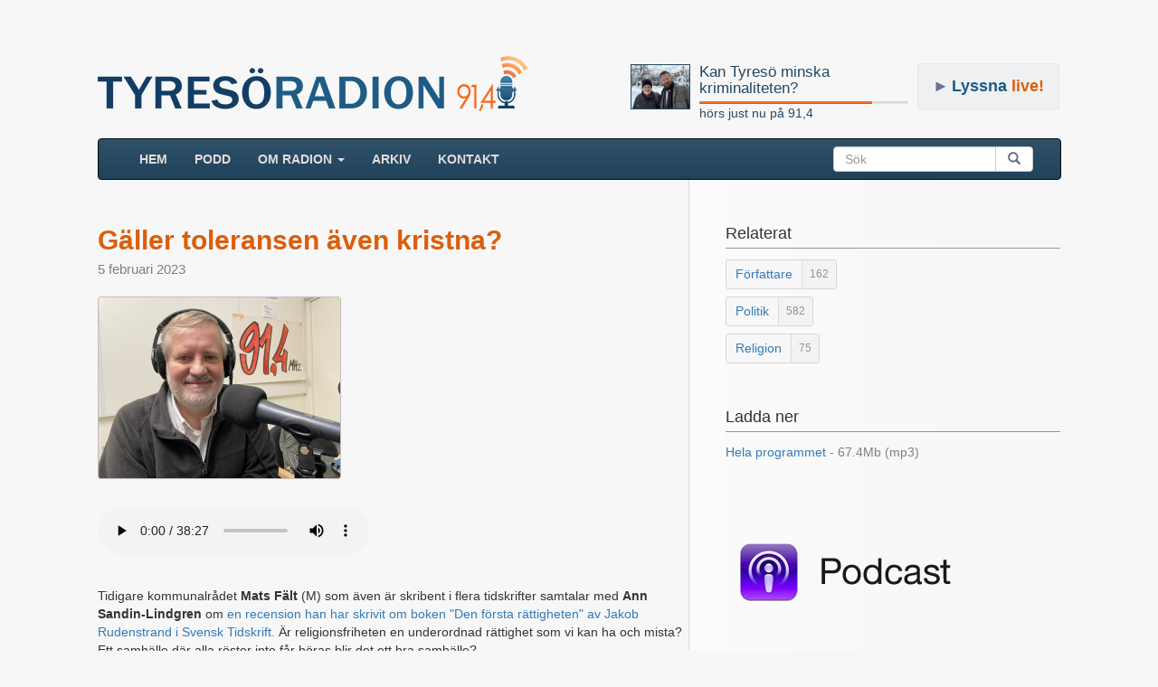

--- FILE ---
content_type: application/javascript
request_url: https://www.tyresoradion.se/js/accordionCustom.js?version=39
body_size: 4765
content:
const ourVisibilityAPI = (function () {
    let hidden, visibilityChange, blurUnixTime;

    function setup () {
        if (typeof document.hidden !== 'undefined') { // Opera 12.10 and Firefox 18 and later support
            hidden = 'hidden';
            visibilityChange = 'visibilitychange';
        } else if (typeof document.msHidden !== 'undefined') {
            hidden = 'msHidden';
            visibilityChange = 'msvisibilitychange';
        } else if (typeof document.webkitHidden !== 'undefined') {
            hidden = 'webkitHidden';
            visibilityChange = 'webkitvisibilitychange';
        }
    }

    function secFromLastBlur () {
        let duration = 0;
        if (isHidden()) {
            blurUnixTime = new Date().getTime();
        } else if (blurUnixTime && blurUnixTime > 0) {
            const now = new Date().getTime();
            duration = Math.round((now - blurUnixTime) / 1000);
        }
        return duration;
    }

    function addVisibilityEventListener (callback) {
        if (visibilityChange) {
            document.addEventListener(visibilityChange, function () {
                if (callback) {
                    callback(isHidden(), secFromLastBlur());
                }
            }, false);
        }
    }

    function isHidden () {
        return (hidden && (document[hidden]));
    }

    return {
        setup,
        addVisibilityEventListener
    };
})();

const contentList = (function () {
    let today;
    let parsedLiveTime;
    let isFirstPage = false;

    function todaysDate () {
        if (today == undefined) {
            const rawdate = new Date();
            today = rawdate.toISOString().substring(0, 10);
        }
        return today;
    }

    function isNextAfterLiveTime (liveShowTime, nextPlay) {
        if (!liveShowTime || !nextPlay) {
            return false;
        }
        if (parsedLiveTime == undefined) {
            const formatDate = todaysDate().replace(/-/g, '/');
            parsedLiveTime = Date.parse(formatDate + ' ' + liveShowTime);
        }
        return (Date.parse(nextPlay.replace(/-/g, '/')) > parsedLiveTime);
    }

    function initList (json, firstPage) {
        isFirstPage = firstPage;
        const liveShowTime = (typeof liveShowStart !== 'undefined') ? liveShowStart : false;

        $.each(json, function (i, item) {
            const clock = (item.next_play_time !== undefined);
            const programId = (item.id != undefined) ? item.id : item.program_id;
            const elemClass = (clock) ? 'header-background1 accordClockStyle' : 'header-background1';
            const aElem = $('<a>').attr({ href: currentServer + programId, class: elemClass });
            const isReplay = (firstPage && item.is_replay == '1');
            let replay = '';
            let event = '';
            if (isReplay) {
                replay = ' - Repris';
            } else if (!firstPage && item.event == '1') {
                event = ' - <strong>Evenemangstips</strong>';
            }
            const titleClass = (isReplay) ? 'accordTitle accordTitleRibbon' : 'accordTitle';
            if (item.title.length > 0) {
                $('<h2>').attr('class', titleClass).html(item.title + ' <span>- ' + item.duration + ' min' + replay + event + '</span>').appendTo(aElem);
            } else {
                $('<h2>').attr('class', titleClass).html(' <span> ' + item.duration + ' min' + replay + event + '</span>').appendTo(aElem);
            }
            $('<p>').attr('class', 'accordDate').html(item.formatDateWithYear).appendTo(aElem);

            const accordHeadWrap = $('<div>').attr('class', 'accordHeadWrap').appendTo(aElem);
            $('<img>').attr('src', currentServer + 'images/thumbs200px/' + item.picture).attr('alt', 'Bild på medverkande').appendTo(accordHeadWrap);

            const accordContent = $('<p>').attr('class', 'accordContent').html(item.content).appendTo(accordHeadWrap);
            $('<span>').attr('class', 'accordListen').html('&#x25BA; LYSSNA').appendTo(accordContent);
            $('<div>').attr('class', 'clear').appendTo(accordHeadWrap);
            if (clock) {
                let accordClockTtle = '';
                let accordClockHtml = '';
                if (widgetLiveShow || (liveShowTime && isNextAfterLiveTime(liveShowTime, item.next_play))) {
                    accordClockTtle = 'Starttid planeras in efter att direktsändningen har avslutats';
                    accordClockHtml = (widgetLiveShow) ? 'hörs efter direktsändningen' : 'hörs efter dagens direktsändning';
                } else if (item.next_play_time) {
                    accordClockTtle = 'Hörs kl.' + item.next_play_time + ' på 91,4 Mhz';
                    accordClockHtml = item.next_play_time;
                } else if (item.firstpage_end_date == todaysDate()) {
                    accordClockTtle = 'Programmet har hörts tidigare idag';
                    accordClockHtml = 'hördes tidigare idag';
                } else {
                    accordClockTtle = 'Programmet kommer snart att få en starttid';
                    accordClockHtml = 'inväntar starttid';
                }
                const accordClock = $('<div>').attr({ class: 'accordClock', title: accordClockTtle });
                $('<span>').attr({ class: 'glyphicon glyphicon-time', 'aria-hidden': true }).appendTo(accordClock);
                $('<span>').attr('class', 'accordTime').html(accordClockHtml).appendTo(accordClock);
                accordClock.appendTo(accordHeadWrap);
            }
            if (isReplay) {
                $('<div>').attr('class', 'accord-ribbon accord-ribbon-replay').html('Repris').appendTo(aElem);
            } else if (todaysDate() <= item.prog_date) {
                $('<div>').attr('class', 'accord-ribbon').html('Ny').appendTo(aElem);
            }
            const article = $('<article>');
            aElem.appendTo(article);
            article.appendTo($('#programs'));
        });
    }

    function reloadIfNeeded (secFromLastBlur) {
        if (isFirstPage && secFromLastBlur > (60 * 60 * 2)) {
            window.location.reload(true);
        }
    }

    return {
        initList,
        reloadIfNeeded
    };
})();

const widgetRefresh = (function () {
    let currentUnixTime;
    let timeout;

    function refreshWidget (noDelay) {
        const now = new Date();
        const diff = now.getTime() - currentUnixTime;
        const newCurrent = widgetCurrent + (diff / 1000);
        const widgetProgress = (newCurrent / widgetDuration) * 100;
        setProgressBar(widgetProgress);
        if (widgetProgress >= 100) {
            timeout = setTimeout(getNextTrack, (noDelay) ? 1 : delayInMilliseconds(widgetProgress));
        } else {
            timeout = setTimeout(refreshWidget, 25000);
        }
    }

    function delayInMilliseconds (progress) {
        if (progress > 400) {
            return 35000;
        } else if (progress > 114) {
            return 25000;
        } else if (progress > 105) {
            return 20000;
        } else {
            return 7000;
        }
    }

    function getNextTrack () {
        $.ajax({
            type: 'GET',
            url: currentServer + '/json_response/playlist_api.php?current_track=1',
            contentType: 'application/json; charset=utf-8',
            dataType: 'json',
            success: function (data) {
                clearOurTimeout();
                if (data.message != 'success') {
                    refreshWidget();
                } else {
                    populateWidget(data.data);
                    setup();
                }
            },
            failure: function (errMsg) {
                clearOurTimeout();
                console.log(data);
                timeout = setTimeout(refreshWidget, 20000);
            }
        });
    }

    function clearOurTimeout () {
        if (timeout) {
            clearTimeout(timeout);
        }
    }

    function setProgressBar (progress) {
        $('.progress-bar').attr('style', 'width: ' + progress + '%');
    }

    function populateWidget (data) {
        $('.playing_logo').attr('src', data.picture);
        $('.playing_title').text(data.title);
        $('.playing_url').attr('href', data.url);
        setProgressBar(data.progress);
        widgetDuration = data.duration;
        widgetCurrent = data.duration * (data.progress / 100);
    }

    function setup () {
        if (widgetDuration != undefined) {
            const now = new Date();
            currentUnixTime = now.getTime();
            timeout = setTimeout(refreshWidget, 5000);
        }
    }

    function visibilityChgTo (hidden) {
        clearOurTimeout();
        if (!hidden) {
            refreshWidget(true);
        }
    }

    return {
        setup,
        visibilityChgTo
    };
})();

function setupLive () {
    $('#live_button').click(function () {
        window.location.href = currentServer + 'lyssna-direkt.php';
    });
}

const autoComplete = (function () {
    function initAutoComplete (srchBarId, size, positionRight) {
        let metric = {};
        let term = null;

        $.widget('custom.catcomplete', $.ui.autocomplete, {
            _create: function () {
                this._super();
                this.widget().menu('option', 'items', '> :not(.ui-autocomplete-category)');
            },
            _renderMenu: function (ul, items) {
                const that = this;
                let currentCategory = '';
                $.each(items, function (index, item) {
                    let li;
                    if (item.category != currentCategory && item.kind != 'button') {
                        const data = metric[item.kind];
                        const header = searchBuilder.headerItem(item, data, term);
                        ul.append(header);
                        currentCategory = item.category;
                    }
                    li = that._renderItemData(ul, item);
                    if (item.category) {
                        li.attr('aria-label', item.category + ' : ' + item.label);
                    }
                });
            },
            _resizeMenu: function () {
                const ul = this.menu.element;

                ul.outerWidth(size || this.element.outerWidth());
            },
            _renderItem: function (ul, item) {
                const li = searchBuilder.listForItem(item);

                return li.appendTo(ul);
            }
        });

        $('#' + srchBarId).catcomplete({
            source: function (request, response) {
                searchBuilder.search(request.term, function (data) {
                    term = request.term;
                    metric = data.metric;
                    response(data.hits);
                }, function (error) {
                    console.log('error', error);
                });
            },
            minLength: 2,
            position: positionRight ? { my: 'right+40 top', at: 'right bottom', collision: 'flip' } : {},
            select: function (event, ui) {
                searchBuilder.redirect(ui.item);
            },
            focus: function (event, ui) {

            },
            response: function (event, ui) {
                if (ui.content.length > 0) {
                    ui.content.push({
                        label: '<svg class="svg-arrow" version="1.1" x="0px" y="0px" viewBox="0 0 95 102"><polygon points="94.9,51 43.9,0.1 -0.1,0 51,51 -0.1,102 43.9,101.9 94.9,51 94.8,51"></polygon> </svg>' + 'Visa alla sökresultat',
                        kind: 'button',
                        term: event.target.value
                    });
                }
            }
        });
    }
    return {
        initAutoComplete
    };
})();

const mobileSearch = (function () {
    let debouncer;
    let term;
    const input = $('#search-bar-mobile');
    const form = $('.navbar-mobile-form');

    function init () {
        form.submit(function (e) {
            e.preventDefault();
            const searchString = input.val();
            window.location.href = currentServer + 'search.php?query=' + searchString;
        });
        input.on('paste keyup', function () {
            debouncer($(this).val());
        });
        const handler = function (searchTerm) {
            term = searchTerm;
            if (term.length > 1) {
                search();
            } else {
                $('#search-results-mobile').empty();
            }
        };
        debouncer = debounce(handler, 350);
    }

    function search () {
        const currentTerm = term;
        searchBuilder.search(term, function (response) {
            if (currentTerm == term) {
                displayResults(response.metric, response.hits);
            }
        }, function (error) {
            console.log('error', error);
        });
    }

    function displayResults (metric, hits) {
        let kind;
        const ul = $('<ul>');
        $.each(hits, function (index, value) {
            if (value.kind != kind) {
                kind = value.kind;
                displayHeader(ul, value, metric);
            }
            displayList(ul, value);
        });
        if (hits.length) {
            displayButton(ul);
        }
        $('#search-results-mobile').empty().append(ul);
    }

    function displayButton (ul) {
        const button = $('<button>').html('Stäng').click(function () {
            $('#search-results-mobile').empty();
        });
        ul.append(button);
    }

    function displayHeader (ul, item, metric) {
        const data = metric[item.kind];
        const li = searchBuilder.headerItem(item, data, term);
        ul.append(li);
    }

    function displayList (ul, item) {
        const li = searchBuilder.listForItem(item);
        li.click(function () {
            searchBuilder.redirect(item);
        });
        li.appendTo(ul);
    }

    function debounce (func, wait, immediate) {
        let timeout;
        return function () {
            const context = this; const args = arguments;
            const later = function () {
                timeout = null;
                if (!immediate) func.apply(context, args);
            };
            const callNow = immediate && !timeout;
            clearTimeout(timeout);
            timeout = setTimeout(later, wait);
            if (callNow) func.apply(context, args);
        };
    }

    return {
        init
    };
})();

var searchBuilder = (function () {
    function listForItem (item) {
        const li = $('<li>').attr('class', 'ui-autocomplete-item');

        if (item.kind == 'program') {
            li.attr('class', 'ui-autocomplete-item as-program');
            const media = $('<div>').attr('class', 'as-container').appendTo(li);
            const aLeft = $('<a>').attr('class', 'as-left').appendTo(media);
            const aBody = $('<a>').attr('class', 'as-body').appendTo(media);
            $('<img>').attr('class', '').attr('src', currentServer + 'images/thumbs200px/' + item.image).appendTo(aLeft);
            $('<div>').html(item.label).appendTo(aBody);
            const wrapper = $('<div>').attr('class', 'as-program-wrapper').appendTo(aBody);
            $('<div>').html(item.content).appendTo(wrapper);
            $('<div>').html(item.date).attr('class', 'as-program-date').appendTo(wrapper);
        } else if (item.kind == 'victim') {
            const icon = '<div class="as-icon"><svg xmlns="http://www.w3.org/2000/svg" viewBox="0 -5 25 25"><path d="M5 5a5 5 0 0 1 10 0v2A5 5 0 0 1 5 7V5zM0 16.68A19.9 19.9 0 0 1 10 14c3.64 0 7.06.97 10 2.68V20H0v-3.32z"/></svg></div>';
            li.append('<div>' + icon + item.label + '</div>');
        } else if (item.kind == 'archive') {
            const icon = '<div class="as-icon"><svg xmlns="http://www.w3.org/2000/svg" viewBox="0 -5 25 25"><path d="M0 2C0 .9.9 0 2 0h16a2 2 0 0 1 2 2v2H0V2zm1 3h18v13a2 2 0 0 1-2 2H3a2 2 0 0 1-2-2V5zm6 2v2h6V7H7z"/></svg></div>';
            li.append('<div>' + icon + item.label + '</div>');
        } else if (item.kind == 'page') {
            const icon = '<div class="as-icon"><svg xmlns="http://www.w3.org/2000/svg" viewBox="0 -5 25 25"><path d="M10 7H2v6h8v5l8-8-8-8v5z"/></svg></div>';
            li.append('<div>' + icon + item.label + '</div>');
        } else if (item.kind == 'tag') {
            const icon = '<div class="as-icon"><svg xmlns="http://www.w3.org/2000/svg" viewBox="0 -5 25 25"><path d="M0 10V2l2-2h8l10 10-10 10L0 10zm4.5-4a1.5 1.5 0 1 0 0-3 1.5 1.5 0 0 0 0 3z"/></svg></div>';
            li.append('<div>' + icon + item.label + '</div>');
        }
        return li;
    }

    function headerItem (item, metric, term) {
        const hitLabel = metric.hits > 1 ? ' träffar' : ' träff';
        let hitString = '<span>' + metric.hits + hitLabel + '</span>';

        if (metric.hits > metric.count) {
            const url = currentServer + 'search.php?query=' + term;
            const showMore = '<a href="' + url + '">' + 'Visa alla</a>';
            hitString += showMore;
        }
        return $("<li class='ui-autocomplete-category'>" + item.category + ' ' + hitString + '</li>');
    }

    function redirect (item) {
        if (item.kind == 'victim') {
            window.location.href = currentServer + 'medverkande/' + item.slug;
        } else if (item.kind == 'tag') {
            window.location.href = currentServer + 'tagg/' + item.slug;
        } else if (item.kind == 'program') {
            window.location.href = currentServer + item.slug;
        } else if (item.kind == 'archive') {
            window.location.href = currentServer + 'gamla-arkivet-item.php?id=' + item.slug;
        } else if (item.kind == 'page') {
            window.location.href = currentServer + item.slug;
        } else if (item.kind == 'button') {
            window.location.href = currentServer + 'search.php?query=' + item.term;
        }
    }

    function search (term, success, failure) {
        $.ajax({
            type: 'GET',
            url: currentServer + '/json_response/search_api.php?term=' + term,
            contentType: 'application/json; charset=utf-8',
            dataType: 'json',
            success,
            failure
        });
    }

    return {
        listForItem,
        headerItem,
        redirect,
        search
    };
})();

$(function () {
    ourVisibilityAPI.setup();
    ourVisibilityAPI.addVisibilityEventListener(function (hidden, secFromLastBlur) {
        widgetRefresh.visibilityChgTo(hidden);
        if (!hidden) {
            contentList.reloadIfNeeded(secFromLastBlur);
        }
    });

    autoComplete.initAutoComplete('searchBar', 400, true);
    $('#searchBarBtn').click(function (e) {
        e.preventDefault();
        const searchString = $('#searchBar').val();
        window.location.href = currentServer + 'search.php?query=' + searchString;
    });
    mobileSearch.init();

    setupLive();
    widgetRefresh.setup();
});
